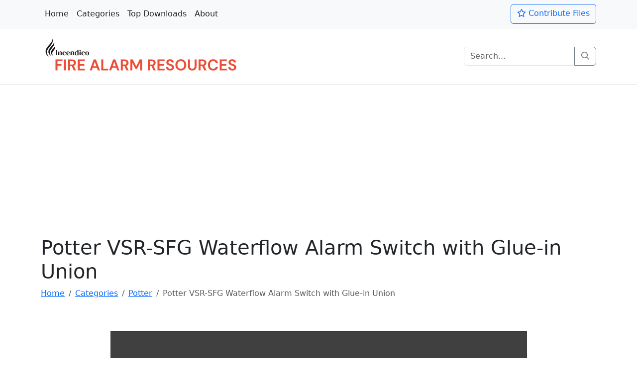

--- FILE ---
content_type: text/html
request_url: https://firealarmresources.com/potter/potter-vsr-sfg-waterflow-alarm-switch-with-glue-in-union/
body_size: 5827
content:
<!DOCTYPE html>
<html lang="en" data-bs-theme="auto" class="h-100">
    <head>
        <meta charset="utf-8">
        <title>Potter VSR-SFG Waterflow Alarm Switch with Glue-in Union | Download fire alarm documents</title>

        

        <link rel="preload" href="https://firealarmresources.com/assets/far-logo.svg" as="image">
        <link rel="preload" href="/assets/fa-regular-400.woff2" as="font" type="font/woff2" crossorigin="anonymous">
        
        <meta name="viewport" content="width=device-width, initial-scale=1, maximum-scale=2">
        <meta name="description" content="Download Potter VSR-SFG Waterflow Alarm Switch with Glue-in Union PDF. Fire Alarm Resources has free fire alarm PDF manuals, documents, installation instruct...">
        <meta property="og:title" content="Potter VSR-SFG Waterflow Alarm Switch with Glue-in Union | Download fire alarm documents">
        <meta property="og:type" content="website">
        <meta property="og:url" content="https://firealarmresources.com/potter/potter-vsr-sfg-waterflow-alarm-switch-with-glue-in-union/">
        <meta property="og:image" content="potter/potter-vsr-sfg-waterflow-alarm-switch-with-glue-in-union-preview-5940718326.jpg">
        <meta name="twitter:card" content="summary">

        <link rel="icon" href="/assets/favicon-32x32.png" sizes="32x32">
        <link rel="icon" href="/assets/favicon-192x192.png" sizes="192x192">
        <link rel="apple-touch-icon" href="/assets/favicon-180x180.png">
        <meta name="msapplication-TileImage" content="/assets/favicon-270x270.png">

        <link href="/assets/bootstrap.min.css" rel="stylesheet" crossorigin="anonymous">
        <link href="/assets/fontawesome.min.css" rel="stylesheet" crossorigin="anonymous">
        <link href="/assets/regular.min.css" rel="stylesheet" crossorigin="anonymous">
        <link href="/assets/style.css" rel="stylesheet" crossorigin="anonymous">
    </head>
    <body class="d-flex flex-column h-100">
        <nav class="bg-light border-bottom py-2">
            <div class="container d-flex flex-wrap">
                <ul class="me-auto nav">
                    <li class="nav-item">
                        <a class="link-dark nav-link px-2" href="https://firealarmresources.com">
                            Home
                        </a>
                    </li>
                    <li class="nav-item">
                        <a class="link-dark nav-link px-2" href="https://firealarmresources.com/categories">
                            Categories
                        </a>
                    </li>
                    <li class="nav-item">
                        <a class="link-dark nav-link px-2" href="https://firealarmresources.com/top-downloads">
                            Top Downloads
                        </a>
                    </li>
                    <li class="nav-item">
                        <a class="link-dark nav-link px-2" href="https://firealarmresources.com/about">
                            About
                        </a>
                    </li>
                </ul>
                <a class="btn btn-outline-primary" href="https://firealarmresources.com/contribute-files" role="button">
                    <i class="fa-regular fa-star"></i>&nbsp;Contribute Files
                </a>
            </div>
        </nav>
        <header class="border-bottom mb-4 py-3">
            <div class="align-items-center container d-flex flex-wrap justify-content-center page-header">
                <a class="align-items-center d-flex mb-3 mb-lg-0 me-lg-auto text-dark text-decoration-none" href="https://firealarmresources.com">
                    <img class="bi me-2 img-fluid" src="https://firealarmresources.com/assets/far-logo.svg" height="80" width="400" alt="Fire Alarm Resources Logo">
                </a>
                <form action="/search" class="col-12 col-lg-auto mb-3 mb-lg-0" method="get">
                    <div class="input-group">
                        <input aria-describedby="search-button" aria-label="Search" class="form-control search-input" name="q" placeholder="Search...">
                        <button aria-label="Search" class="btn btn-outline-secondary" id="search-button" type="submit">
                            <i class="fa-magnifying-glass fa-regular"></i>
                        </button>
                    </div>
                </form>
            </div>
        </header>
        <div class="verticalad">
            <ins class="adsbygoogle d-flex justify-content-center"
            style="display:block; height: 280px;"
            data-ad-client="ca-pub-7341228357521557"
            data-ad-slot="6560897047"
            data-ad-format="auto"
            data-full-width-responsive="true">
            </ins>
        </div>
        <main>
            <section class="container">
                <h1 class="normal">Potter VSR-SFG Waterflow Alarm Switch with Glue-in Union</h1>
                <nav aria-label="breadcrumb">
                    <ol class="breadcrumb">
                        <li class="breadcrumb-item">
                            <a href="https://firealarmresources.com">
                                Home
                            </a>
                        </li>
                            <li class="breadcrumb-item"><a href="https://firealarmresources.com/categories">Categories</a></li><li class="breadcrumb-item"><a href="https://firealarmresources.com/potter">Potter</a></li>
                        <li class="active breadcrumb-item">
                            Potter VSR-SFG Waterflow Alarm Switch with Glue-in Union
                        </li>
                    </ol>
                </nav>
            </section>
<div class="container py-5">
    <div class="text-center">
        <div class="preview-container">
            <img alt="File Preview" aria-label="File Preview" class="border item-image lozad" data-src="https://s.firealarmcdn.com/potter/potter-vsr-sfg-waterflow-alarm-switch-with-glue-in-union-preview-5940718326-675x1260.webp" data-srcset="https://s.firealarmcdn.com/potter/potter-vsr-sfg-waterflow-alarm-switch-with-glue-in-union-preview-5940718326-675x1260.webp, https://s.firealarmcdn.com/potter/potter-vsr-sfg-waterflow-alarm-switch-with-glue-in-union-preview-5940718326-900x1680.webp 2x" height="675" width="1260" src="[data-uri]">
            <div class="preview-text">
                <span class="preview-text-larger" id="preview-text-larger">
                    File Preview
                </span>
                <br>
                <span class="preview-text-smaller" id="preview-text-smaller">
                    Click below to download for free
                </span>
            </div>
        </div>
        <div class="container py-5">
            <a class="btn btn-lg btn-success download" data-file-id="f-7469520183" href="https://firealarmresources.com/download.php?file=f-7469520183" role="button">
                <i class="fa-download fa-regular"></i>&nbsp;Click here to download
            </a>
        </div>
    </div>
    <div class="py-5">
        <h2 class="pb-2">
            File Data
        </h2>
        <table class="table w-100">
            <tr>
                <th class="w-25" scope="row">
                    Name
                </th>
                <td class="w-75">
                    <a class="download link-secondary text-break" data-file-id="f-7469520183" href="/download.php?file=f-7469520183">
                        potter-vsr-sfg-waterflow-alarm-switch-with-glue-in-union-4570263918.pdf
                    </a>
                </td>
            </tr>
            <tr>
                <th class="w-25" scope="row">
                    Type
                </th>
                <td class="w-75">
                    PDF
                </td>
            </tr>
            <tr>
                <th class="w-25" scope="row">
                    Size
                </th>
                <td class="w-75">
                    740.43 KB
                </td>
            </tr>
            <tr>
                <th class="w-25" scope="row">
                    Downloads
                </th>
                <td class="w-75">
                    <span class="badge-downloads" data-file-id="f-7469520183"></span>
                </td>
            </tr>
        </table> 
    </div>
    <div class="py-5"><h2 class="pb-2">Text Preview</h2><div class="accordion" id="accordion-preview-p"><div class="accordion-item"><h3 class="accordion-header" id="accordion-preview-header"><button aria-expanded="false" class="accordion-button collapsed" data-bs-target="#accordion-preview" data-bs-toggle="collapse" type="button"><i class="fa-magnifying-glass-plus fa-regular"></i>Click to reveal</button></h3><div aria-labelledby="accordion-preview-header" class="accordion-collapse collapse" data-bs-parent="#accordion-preview-p" id="accordion-preview">FOR SMALL PIPE TYPE WATERFLOW ALARM SWITCH RETARD AND GLUE IN UNION UL and CSFM Listed CE Marked NYMEA ACCEPTED Pressure Up to 175 PSI 12,07 BAR Flow Rate for Alarm 8 10 GPM 30 38 LPM Surge 18 FPS 5,5 m s 1113555 Cover held in place with tamper resistant screws 1113600 Tamper Cover incorporates micro switch Die cast red powdercoat nish Tamper Activated by cover removal Tamper Switch Contacts One set SPDT Rated 250VAC Tamper Switch Terminations 8 22AWG wire Ratings Two sets of SPDT Form C Amps at 125 250 VAC Amps at 30 VDC Entrances Two knockouts provided for 1 2 conduit Listed CPVC plastic piping systems manufactured by Sprinkler Corp Grinnell Sprinkler Corp Spears Co and IPEX Scepter pipe sizes 1 1 1 4 1 1 2 and 2 Speci cations die cast housing tting and or plugs Suitable for indoor or outdoor use with factory installed gasket For NEMA 4 IP55 rated enclosure use with appropriate conduit Temperature range 40 F to 120 F 4,5 C to 49 C This device is not intended for applications in explosive Patent No 6,471,255 1113600 W TSK No 1113555 Use Sprinkler or two family dwelling occupancy up to four stories Fire Alarm Code Model VSR SFG is a vane type water ow switch for use on wet sprinkler using CPVC plastic ttings manufactured by Central Sprinkler Grinnell Sprinkler Corp Spears Manufacturing Co and IPEX that use 1 1 1 4 1 1 2 or 2 pipe sizes It is equipped with a to accommodate installation in con ned spaces unit contains two single pole double throw snap action switches and an instantly recycling pneumatic retard The switches are actuated a ow of 8 10 gallons per minute 30 38 liters per minute or more downstream of the device The ow condition must exist for a period time necessary to overcome the selected retard period These devices may be mounted on horizontal or vertical On horizontal pipe they should be installed on the top side of the pipe they will be accessible The units should not be installed within 6 15 of a valve drain or tting which changes the direction of the water ow unit has a 1 male tting for gluing into a CPVC plastic TEE the union nut and separate the 1 male tting from the VSR SFG the 1 male tting into the TEE following the TEE manufacturer for preparation and gluing of CPVC piping systems NOTE 1 male tting must bottom out on the stop of the TEE for proper of the VSR SFG See Fig 1 Wait 2 to 4 hours to allow the to dry before attaching the VSR SFG to the 1 male tting Select the paddle for the pipe size and type of TEE used See Fig 3 and Fig 5 instructions on how to change paddle Verify that the o ring is properly in its groove Hand tighten the nut on the union after orienting the in the appropriate direction to detect water ow as shown in Fig 2 Do not over tighten the union nut hand tighten only vane must not rub the inside of the TEE or bind in any way The stem move freely when operated by hand AND TESTING Check the operation of the unit by opening inspector test valve at the end of the sprinkler line or the drain and test if an inspector test valve is not provided there are no provisions for testing the operation of the ow detection on the system application of the VSR SFG is not recommended or frequency of the inspection and testing and its associated protective system should be in accordance with the applicable NFPA and Standards and or authority having jurisdiction manufacturer quarterly or more frequently Electric Signal Company 2081 Craig Road St Louis MO 63146 4161 Phone 800 325 3936 Canada 888 882 1833 www pottersignal com IN USA 8800009 REV P 5401062 11 05 PAGE 1 OF 2 1 SMALL PIPE TYPE WATERFLOW ALARM SWITCH RETARD AND GLUE IN UNION RETARD SETTINGS IN SEC 10 25 2 Adjustment change time turn knob either direction desired time delay Use the minimum of retard necessary to prevent false A setting is usually adequate for Factory set at 3 the 1 male tting into the TEE following TEE manufacturer instructions for and gluing of CPVC piping Wait 2 to 4 hours to allow the glue dry before attaching the VSR SFG to the male tting paddles are furnished with each unit accommodate the various sizes and of TEES The paddles have lettering that show the pipe size and TEE manufacturer they are to be used The proper paddle must be used The must be properly attached see Fig 3 the screw that holds the paddle must be tightened 4 ELECTRICAL CONNECTIONS SETS OF NORMALLY CONTACTS ON ALARM ZONE FIRE PANEL FROM PANEL N C AND N O MARKINGS ON SWITCH ARE FOR AN ALARM CONTACTS ARE REVERSED THE DEVICE IS IN THE CONDITION DC HOT AC DC OR AC 761 2 The model VSR SFG has two one can be used to operate a station proprietary or remote unit while the other is used operate a local audible or visual For supervised circuits see Connections drawing and note Fig 6 5 TEE manufactured prior 5 99 manufactured 5 99 6 TERMINAL CONNECTIONS PLATE TERMINAL of 5 99 Grinnell has changed the design of their TEE ttings The new ttings require the use of the standard paddle while you will still be required to the paddle marked Grinnell on all ttings manufactured prior to this date to install the correct paddle could cause the device to malfunction or improperly uninsulated section of a single conductor should not be looped around the and serve as two separate connections The wire must be severed thereby supervision of the connection in the event that the wire becomes from under the terminal WARNING to the possibility of unintended discharges caused by pressure surges trapped air or short retard times water ow switches that are monitoring wet pipe systems should not be used as the sole initiating device to discharge AFFF deluge or chemical suppression systems I N 923 3 IN USA 8800009 REV P 5401062 11 05 PAGE 2 OF 2 with optional Cover Switch Kit TAMPER WITH IN PLACE 8810018 2 I N N</div></div></div></div>
    <div class="py-5">
        <h2 class="pb-2">
            Related Files
        </h2>
        <div class="album " id="related">
            <div class="container">
                <div class="g-3 row row-cols-1 row-cols-sm-2 row-cols-md-3">
                    <div class="col">
                        <div class="card shadow-sm">
                            <a href="https://firealarmresources.com/potter/potter-vsr-sg-waterflow-alarm-switch-with-glue-in-union/"><img alt="File Preview" aria-label="Filre Preview" class="border-bottom card-img-top card-item-image lozad" data-src="https://s.firealarmcdn.com/potter/potter-vsr-sg-waterflow-alarm-switch-with-glue-in-union-preview-2357480961-225x420.webp" data-srcset="https://s.firealarmcdn.com/potter/potter-vsr-sg-waterflow-alarm-switch-with-glue-in-union-preview-2357480961-225x420.webp, https://s.firealarmcdn.com/potter/potter-vsr-sg-waterflow-alarm-switch-with-glue-in-union-preview-2357480961-450x840.webp 2x" height="225" width="420" src="[data-uri]"></a>
                        <div class="card-body">
                    <p class="card-text">Potter VSR-SG Waterflow Alarm Switch with Glue-in Union&nbsp;&nbsp;<span class="badge badge-downloads rounded-pill text-bg-info" data-file-id="f-2784053916">0 downloads</span>&nbsp;<span class="badge rounded-pill text-bg-secondary">PDF</span></p>
                    <div class="">
                        <div class="btn-group">
                            <a class="btn btn-outline-dark btn-sm" href="https://firealarmresources.com/potter/potter-vsr-sg-waterflow-alarm-switch-with-glue-in-union/" role="button">
                                <i class="fa-magnifying-glass fa-regular"></i>&nbsp;View
                            </a>
                            <a class="btn btn-outline-dark btn-sm download" data-file-id="f-2784053916" href="/download.php?file=f-2784053916">
                                <i class="fa-download fa-regular"></i>&nbsp;Download
                            </a>
                        </div>
                    </div>
                </div>
            </div>
        </div>
                    <div class="col">
                        <div class="card shadow-sm">
                            <a href="https://firealarmresources.com/potter/potter-vsr-sg-waterflow-alarm-switch-with-glue-in-union-canadian/"><img alt="File Preview" aria-label="Filre Preview" class="border-bottom card-img-top card-item-image lozad" data-src="https://s.firealarmcdn.com/potter/potter-vsr-sg-waterflow-alarm-switch-with-glue-in-union-canadian-preview-5397402186-225x420.webp" data-srcset="https://s.firealarmcdn.com/potter/potter-vsr-sg-waterflow-alarm-switch-with-glue-in-union-canadian-preview-5397402186-225x420.webp, https://s.firealarmcdn.com/potter/potter-vsr-sg-waterflow-alarm-switch-with-glue-in-union-canadian-preview-5397402186-450x840.webp 2x" height="225" width="420" src="[data-uri]"></a>
                        <div class="card-body">
                    <p class="card-text">Potter VSR-SG Waterflow Alarm Switch with Glue-in Union Canadian&nbsp;&nbsp;<span class="badge badge-downloads rounded-pill text-bg-info" data-file-id="f-1346702589">0 downloads</span>&nbsp;<span class="badge rounded-pill text-bg-secondary">PDF</span></p>
                    <div class="">
                        <div class="btn-group">
                            <a class="btn btn-outline-dark btn-sm" href="https://firealarmresources.com/potter/potter-vsr-sg-waterflow-alarm-switch-with-glue-in-union-canadian/" role="button">
                                <i class="fa-magnifying-glass fa-regular"></i>&nbsp;View
                            </a>
                            <a class="btn btn-outline-dark btn-sm download" data-file-id="f-1346702589" href="/download.php?file=f-1346702589">
                                <i class="fa-download fa-regular"></i>&nbsp;Download
                            </a>
                        </div>
                    </div>
                </div>
            </div>
        </div>
                    <div class="col">
                        <div class="card shadow-sm">
                            <a href="https://firealarmresources.com/potter/potter-vsr-sft-waterflow-alarm-switch-with-union/"><img alt="File Preview" aria-label="Filre Preview" class="border-bottom card-img-top card-item-image lozad" data-src="https://s.firealarmcdn.com/potter/potter-vsr-sft-waterflow-alarm-switch-with-union-preview-7289465103-225x420.webp" data-srcset="https://s.firealarmcdn.com/potter/potter-vsr-sft-waterflow-alarm-switch-with-union-preview-7289465103-225x420.webp, https://s.firealarmcdn.com/potter/potter-vsr-sft-waterflow-alarm-switch-with-union-preview-7289465103-450x840.webp 2x" height="225" width="420" src="[data-uri]"></a>
                        <div class="card-body">
                    <p class="card-text">Potter VSR-SFT Waterflow Alarm Switch with Union&nbsp;&nbsp;<span class="badge badge-downloads rounded-pill text-bg-info" data-file-id="f-5618247093">0 downloads</span>&nbsp;<span class="badge rounded-pill text-bg-secondary">PDF</span></p>
                    <div class="">
                        <div class="btn-group">
                            <a class="btn btn-outline-dark btn-sm" href="https://firealarmresources.com/potter/potter-vsr-sft-waterflow-alarm-switch-with-union/" role="button">
                                <i class="fa-magnifying-glass fa-regular"></i>&nbsp;View
                            </a>
                            <a class="btn btn-outline-dark btn-sm download" data-file-id="f-5618247093" href="/download.php?file=f-5618247093">
                                <i class="fa-download fa-regular"></i>&nbsp;Download
                            </a>
                        </div>
                    </div>
                </div>
            </div>
        </div>
                    
                </div>
            </div>
        </div>
    </div>
</div></main>
<div class="modal" id="session-modal" tabindex="-1">
    <div class="modal-dialog modal-dialog-centered">
        <div class="modal-content">
            <div class="modal-header">
                <h5 class="modal-title">
                    Session Expired
                </h5>
                <button aria-label="Close" class="btn-close" data-bs-dismiss="modal" type="button"></button>
            </div>
            <div class="modal-body">
                <p>
                    Your session expired. Please reload the page and try again.
                </p>
            </div>
            <div class="modal-footer">
                <button class="btn btn-secondary" data-bs-dismiss="modal" type="button">
                    Close
                </button>
                <button class="btn btn-primary" id="reload" type="button">
                    <i class="fa-regular fa-rotate-right"></i>&nbsp;Reload
                </button>
            </div>
        </div>
    </div>
</div>
<div class="modal" id="redirect-modal" tabindex="-1">
    <div class="modal-dialog modal-dialog-centered">
        <div class="modal-content">
            <div class="modal-header">
                <h5 class="modal-title">
                    Redirect Notice
                </h5>
                <button aria-label="Close" class="btn-close" data-bs-dismiss="modal" type="button"></button>
            </div>
            <div class="modal-body">
                <p>
                    You accessed an outdated link and we tried to send you to the correct page.<br>If this is not the content you are looking for, use the navigation links or search box to find its new location.
                </p>
            </div>
            <div class="modal-footer">
                <button class="btn btn-success" data-bs-dismiss="modal" type="button">
                    Continue&nbsp;<i class="fa-regular fa-arrow-right"></i>
                </button>
            </div>
        </div>
    </div>
</div>
<div class="modal" id="redirect-modal-2" tabindex="-1">
    <div class="modal-dialog modal-dialog-centered">
        <div class="modal-content">
            <div class="modal-header">
                <h5 class="modal-title">
                    Redirecting...
                </h5>
            </div>
            <div class="modal-body">
                <p>
                    This content has moved. You will be redirected to the new page in a moment.
                </p>
            </div>
            <div class="modal-footer">
                <a class="btn btn-success" href="#" id="continue-button" role="button">
                    Continue&nbsp;<i class="fa-regular fa-arrow-right"></i>
                </a>
            </div>
        </div>
    </div>
</div>

        <footer class="bg-light mt-auto py-5 text-body-secondary">
            <div class="container">
                <p class="float-end mb-1">
                    <a href="#">
                        Back to top&nbsp;<i class="fa-arrow-up fa-regular"></i>
                    </a>
                </p>
                <p class="mb-1">
                    Copyright &copy; 2013 - <span id="copyright_year"></span> <a href="https://incendico.com" target="_blank">Incendico LLC</a>. All rights reserved. | <a href="https://firealarmresources.com/privacy-policy">Privacy Policy</a>
                </p>
            </div>
        </footer>
        <script src="/assets/bootstrap.min.js" crossorigin="anonymous"></script>
        <script src="/assets/lozad.min.js" crossorigin="anonymous"></script>
        <script src="/assets/scripts.js" crossorigin="anonymous"></script>
        <script src="/assets/gads.js" crossorigin="anonymous"></script>
    </body>
</html>

--- FILE ---
content_type: text/css
request_url: https://firealarmresources.com/assets/style.css
body_size: 416
content:
.bd-placeholder-img {
    font-size: 1.125rem;
    -moz-user-select: none;
    text-anchor: middle;
    user-select: none;
    -webkit-user-select: none;
}

.b-example-divider {
    background-color: rgba(0, 0, 0, .1);
    border: solid rgba(0, 0, 0, .15);
    border-width: 1px 0;
    box-shadow: inset 0 .5em 1.5em rgba(0, 0, 0, .1), inset 0 .125em .5em rgba(0, 0, 0, .15);
    height: 3rem;
    width: 100%;
}

.b-example-vr {
    flex-shrink: 0;
    height: 100vh;
    width: 1.5rem;
}

.bi {
    fill: currentColor;
    vertical-align: -.125em;   
}

.btn-bd-primary {
    --bd-violet-bg: #712cf9;
    --bd-violet-rgb: 112.520718, 44.062154, 249.437846;
    --bs-btn-font-weight: 600;
    --bs-btn-color: var(--bs-white);
    --bs-btn-bg: var(--bd-violet-bg);
    --bs-btn-border-color: var(--bd-violet-bg);
    --bs-btn-hover-color: var(--bs-white);
    --bs-btn-hover-bg: #6528e0;
    --bs-btn-hover-border-color: #6528e0;
    --bs-btn-focus-shadow-rgb: var(--bd-violet-rgb);
    --bs-btn-active-color: var(--bs-btn-hover-color);
    --bs-btn-active-bg: #5a23c8;
    --bs-btn-active-border-color: #5a23c8;
}

.card-item-image {
    object-fit: cover;
    object-position: top;
}

.nav-scroller {
    height: 2.75rem;
    overflow-y: hidden;
    position: relative;
    z-index: 2;
}

.nav-scroller .nav {
    display: flex;
    flex-wrap: nowrap;
    margin-top: -1px;
    overflow-x: auto;
    padding-bottom: 1rem;
    text-align: center;
    -webkit-overflow-scrolling: touch;
    white-space: nowrap;
}


.bd-mode-toggle {
    z-index: 1500;
}

i.fa-regular {
    min-width: 18px;
    display: inline-block;
}

.item-image {
    filter: brightness(25%);
    min-height: 500px;
    height: 500px;
    object-fit: cover;
    object-position: top;
    min-width: 220px;
    width: 75%;
}

@media (min-width: 768px) {
    .bd-placeholder-img-lg {
        font-size: 3.5rem;
   }
}

.page-header {
    min-height: 80px;
}

.preview-container {
    color: white;
    position: relative;
    text-align: center;
}

.preview-text {
    left: 50%;
    position: absolute;
    top: 50%;
    transform: translate(-50%, -50%);
}

.preview-text-larger {
    font-size:5vw;
}

.preview-text-smaller {
    font-size:2vw;
}

.verticalad {
    position: relative;
    min-height: 300px;
}
.verticalad.hidden {
    display: none;
}
.verticalad .adsbygoogle {
    position: absolute;
    left: 0;
    top: 0;
    width: 100%;
}
@media(min-width: 800px) {
    .verticalad {
        min-height: 280px;
    }
}

--- FILE ---
content_type: text/javascript
request_url: https://firealarmresources.com/assets/gads.js
body_size: 236
content:
(function() {

	"use strict";
  
	var ads = {
		
		init: function() {

            const verticalad = document.querySelector(".verticalad");
            let test = new Request(
                "https://pagead2.googlesyndication.com/pagead/js/adsbygoogle.js",
                { method: "HEAD", mode: "no-cors" }
            );
            fetch(test)
                .then(function (res) { ads.setUpListeners(); })
                .catch(function (err) { if(verticalad !== null) { verticalad.classList.add("hidden"); } });
			
		},

        IS_LOADED: false,
        EVENTS: ["keydown", "mousedown", "mousemove", "touchmove", "touchstart", "touchend", "wheel"],

        setUpListeners: function() {

            ads.EVENTS.forEach(event => {
                window.addEventListener(event, ads.jsLL, { passive: !0 })
            });

        },

        jsLL: function() {

            if(!ads.IS_LOADED) {
                ads.loadScript('https://pagead2.googlesyndication.com/pagead/js/adsbygoogle.js?client=ca-pub-7341228357521557', function() {
                    (adsbygoogle = window.adsbygoogle || []).push({});
                });
                ads.IS_LOADED = true;
            }
            
        },

        loadScript: function(src, callback) {

            let script = document.createElement('script');

            script.src = src;
            script.onload = function () { callback(script); }
              
            document.body.append(script);
        
        }
		
	}

	ads.init();
 
}());